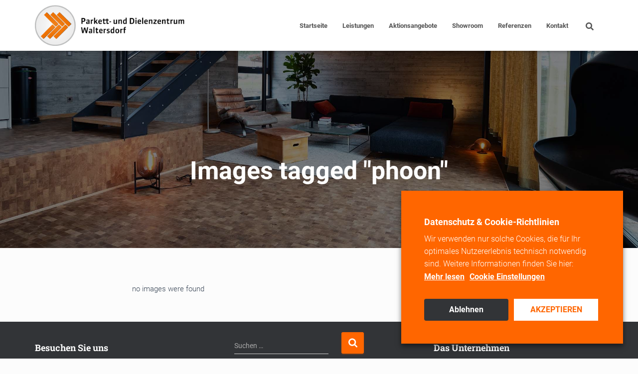

--- FILE ---
content_type: text/html; charset=UTF-8
request_url: https://www.parkettzentrum-waltersdorf.de/wp-admin/admin-ajax.php
body_size: -9
content:
110648.56df7a5bcb4dde8b83c3744452c9350c

--- FILE ---
content_type: text/css
request_url: https://www.parkettzentrum-waltersdorf.de/wp-content/uploads/fonts/5c0e0d476b4480b88abe46a24b82137f/font.css?v=1665575952
body_size: 470
content:
/*
 * Font file created by Local Google Fonts 0.18
 * Created: Wed, 12 Oct 2022 11:59:10 +0000
 * Handle: hestia_fonts
*/

@font-face {
	font-family: 'Roboto';
	font-style: normal;
	font-weight: 300;
	font-display: fallback;
	src: url('https://www.parkettzentrum-waltersdorf.de/wp-content/uploads/fonts/5c0e0d476b4480b88abe46a24b82137f/roboto-v30-latin-300.eot?v=1665575950');
	src: local(''),
		url('https://www.parkettzentrum-waltersdorf.de/wp-content/uploads/fonts/5c0e0d476b4480b88abe46a24b82137f/roboto-v30-latin-300.eot?v=1665575950#iefix') format('embedded-opentype'),
		url('https://www.parkettzentrum-waltersdorf.de/wp-content/uploads/fonts/5c0e0d476b4480b88abe46a24b82137f/roboto-v30-latin-300.woff2?v=1665575950') format('woff2'),
		url('https://www.parkettzentrum-waltersdorf.de/wp-content/uploads/fonts/5c0e0d476b4480b88abe46a24b82137f/roboto-v30-latin-300.woff?v=1665575950') format('woff'),
		url('https://www.parkettzentrum-waltersdorf.de/wp-content/uploads/fonts/5c0e0d476b4480b88abe46a24b82137f/roboto-v30-latin-300.ttf?v=1665575950') format('truetype'),
		url('https://www.parkettzentrum-waltersdorf.de/wp-content/uploads/fonts/5c0e0d476b4480b88abe46a24b82137f/roboto-v30-latin-300.svg?v=1665575950#Roboto') format('svg');
}

@font-face {
	font-family: 'Roboto';
	font-style: normal;
	font-weight: 400;
	font-display: fallback;
	src: url('https://www.parkettzentrum-waltersdorf.de/wp-content/uploads/fonts/5c0e0d476b4480b88abe46a24b82137f/roboto-v30-latin-regular.eot?v=1665575950');
	src: local(''),
		url('https://www.parkettzentrum-waltersdorf.de/wp-content/uploads/fonts/5c0e0d476b4480b88abe46a24b82137f/roboto-v30-latin-regular.eot?v=1665575950#iefix') format('embedded-opentype'),
		url('https://www.parkettzentrum-waltersdorf.de/wp-content/uploads/fonts/5c0e0d476b4480b88abe46a24b82137f/roboto-v30-latin-regular.woff2?v=1665575950') format('woff2'),
		url('https://www.parkettzentrum-waltersdorf.de/wp-content/uploads/fonts/5c0e0d476b4480b88abe46a24b82137f/roboto-v30-latin-regular.woff?v=1665575950') format('woff'),
		url('https://www.parkettzentrum-waltersdorf.de/wp-content/uploads/fonts/5c0e0d476b4480b88abe46a24b82137f/roboto-v30-latin-regular.ttf?v=1665575950') format('truetype'),
		url('https://www.parkettzentrum-waltersdorf.de/wp-content/uploads/fonts/5c0e0d476b4480b88abe46a24b82137f/roboto-v30-latin-regular.svg?v=1665575950#Roboto') format('svg');
}

@font-face {
	font-family: 'Roboto';
	font-style: normal;
	font-weight: 500;
	font-display: fallback;
	src: url('https://www.parkettzentrum-waltersdorf.de/wp-content/uploads/fonts/5c0e0d476b4480b88abe46a24b82137f/roboto-v30-latin-500.eot?v=1665575950');
	src: local(''),
		url('https://www.parkettzentrum-waltersdorf.de/wp-content/uploads/fonts/5c0e0d476b4480b88abe46a24b82137f/roboto-v30-latin-500.eot?v=1665575950#iefix') format('embedded-opentype'),
		url('https://www.parkettzentrum-waltersdorf.de/wp-content/uploads/fonts/5c0e0d476b4480b88abe46a24b82137f/roboto-v30-latin-500.woff2?v=1665575950') format('woff2'),
		url('https://www.parkettzentrum-waltersdorf.de/wp-content/uploads/fonts/5c0e0d476b4480b88abe46a24b82137f/roboto-v30-latin-500.woff?v=1665575950') format('woff'),
		url('https://www.parkettzentrum-waltersdorf.de/wp-content/uploads/fonts/5c0e0d476b4480b88abe46a24b82137f/roboto-v30-latin-500.ttf?v=1665575950') format('truetype'),
		url('https://www.parkettzentrum-waltersdorf.de/wp-content/uploads/fonts/5c0e0d476b4480b88abe46a24b82137f/roboto-v30-latin-500.svg?v=1665575950#Roboto') format('svg');
}

@font-face {
	font-family: 'Roboto';
	font-style: normal;
	font-weight: 700;
	font-display: fallback;
	src: url('https://www.parkettzentrum-waltersdorf.de/wp-content/uploads/fonts/5c0e0d476b4480b88abe46a24b82137f/roboto-v30-latin-700.eot?v=1665575950');
	src: local(''),
		url('https://www.parkettzentrum-waltersdorf.de/wp-content/uploads/fonts/5c0e0d476b4480b88abe46a24b82137f/roboto-v30-latin-700.eot?v=1665575950#iefix') format('embedded-opentype'),
		url('https://www.parkettzentrum-waltersdorf.de/wp-content/uploads/fonts/5c0e0d476b4480b88abe46a24b82137f/roboto-v30-latin-700.woff2?v=1665575950') format('woff2'),
		url('https://www.parkettzentrum-waltersdorf.de/wp-content/uploads/fonts/5c0e0d476b4480b88abe46a24b82137f/roboto-v30-latin-700.woff?v=1665575950') format('woff'),
		url('https://www.parkettzentrum-waltersdorf.de/wp-content/uploads/fonts/5c0e0d476b4480b88abe46a24b82137f/roboto-v30-latin-700.ttf?v=1665575950') format('truetype'),
		url('https://www.parkettzentrum-waltersdorf.de/wp-content/uploads/fonts/5c0e0d476b4480b88abe46a24b82137f/roboto-v30-latin-700.svg?v=1665575950#Roboto') format('svg');
}

@font-face {
	font-family: 'Roboto Slab';
	font-style: normal;
	font-weight: 400;
	font-display: fallback;
	src: url('https://www.parkettzentrum-waltersdorf.de/wp-content/uploads/fonts/5c0e0d476b4480b88abe46a24b82137f/roboto-slab-v24-latin-regular.eot?v=1665575950');
	src: local(''),
		url('https://www.parkettzentrum-waltersdorf.de/wp-content/uploads/fonts/5c0e0d476b4480b88abe46a24b82137f/roboto-slab-v24-latin-regular.eot?v=1665575950#iefix') format('embedded-opentype'),
		url('https://www.parkettzentrum-waltersdorf.de/wp-content/uploads/fonts/5c0e0d476b4480b88abe46a24b82137f/roboto-slab-v24-latin-regular.woff2?v=1665575950') format('woff2'),
		url('https://www.parkettzentrum-waltersdorf.de/wp-content/uploads/fonts/5c0e0d476b4480b88abe46a24b82137f/roboto-slab-v24-latin-regular.woff?v=1665575950') format('woff'),
		url('https://www.parkettzentrum-waltersdorf.de/wp-content/uploads/fonts/5c0e0d476b4480b88abe46a24b82137f/roboto-slab-v24-latin-regular.ttf?v=1665575950') format('truetype'),
		url('https://www.parkettzentrum-waltersdorf.de/wp-content/uploads/fonts/5c0e0d476b4480b88abe46a24b82137f/roboto-slab-v24-latin-regular.svg?v=1665575950#RobotoSlab') format('svg');
}

@font-face {
	font-family: 'Roboto Slab';
	font-style: normal;
	font-weight: 700;
	font-display: fallback;
	src: url('https://www.parkettzentrum-waltersdorf.de/wp-content/uploads/fonts/5c0e0d476b4480b88abe46a24b82137f/roboto-slab-v24-latin-700.eot?v=1665575950');
	src: local(''),
		url('https://www.parkettzentrum-waltersdorf.de/wp-content/uploads/fonts/5c0e0d476b4480b88abe46a24b82137f/roboto-slab-v24-latin-700.eot?v=1665575950#iefix') format('embedded-opentype'),
		url('https://www.parkettzentrum-waltersdorf.de/wp-content/uploads/fonts/5c0e0d476b4480b88abe46a24b82137f/roboto-slab-v24-latin-700.woff2?v=1665575950') format('woff2'),
		url('https://www.parkettzentrum-waltersdorf.de/wp-content/uploads/fonts/5c0e0d476b4480b88abe46a24b82137f/roboto-slab-v24-latin-700.woff?v=1665575950') format('woff'),
		url('https://www.parkettzentrum-waltersdorf.de/wp-content/uploads/fonts/5c0e0d476b4480b88abe46a24b82137f/roboto-slab-v24-latin-700.ttf?v=1665575950') format('truetype'),
		url('https://www.parkettzentrum-waltersdorf.de/wp-content/uploads/fonts/5c0e0d476b4480b88abe46a24b82137f/roboto-slab-v24-latin-700.svg?v=1665575950#RobotoSlab') format('svg');
}



--- FILE ---
content_type: image/svg+xml
request_url: https://www.parkettzentrum-waltersdorf.de/wp-content/uploads/2020/04/Logo-2018_Innung.svg
body_size: 22572
content:
<?xml version="1.0" encoding="utf-8"?>
<!-- Generator: Adobe Illustrator 24.1.2, SVG Export Plug-In . SVG Version: 6.00 Build 0)  -->
<svg version="1.1" id="Ebene_1" xmlns="http://www.w3.org/2000/svg" xmlns:xlink="http://www.w3.org/1999/xlink" x="0px" y="0px"
	 viewBox="0 0 689.268799 690.995605" style="enable-background:new 0 0 689.268799 690.995605;" xml:space="preserve">
<style type="text/css">
	.st0{fill-rule:evenodd;clip-rule:evenodd;fill:#FFFFFF;}
	.st1{fill-rule:evenodd;clip-rule:evenodd;fill:#EF7D00;}
	.st2{fill-rule:evenodd;clip-rule:evenodd;}
	.st3{fill-rule:evenodd;clip-rule:evenodd;fill:#A5703C;}
</style>
<polygon class="st0" points="0.939999,204.337402 201.644791,0 489.907318,0 689.268799,204.190491 688.550171,488.805115 
	489.990936,690.873108 200.9095,690.995605 0,487.986206 "/>
<polygon class="st1" points="42.3419,218.27533 221.343307,36.034302 478.101288,36.034302 655.735962,217.971497 
	655.094788,471.996521 478.248932,651.966797 220.518387,652.076538 41.503704,471.190613 "/>
<polygon class="st0" points="66.0047,227.998535 65.231094,461.480591 230.401382,628.377075 468.308441,628.276245 
	631.424377,462.278015 632.016785,227.595703 468.119904,59.729126 231.283005,59.729126 "/>
<path d="M580.675964,224.689636l16.073914,32.166992l-8.460571,4.2276l-5.397705-10.802612l-25.762146,12.873474
	l-5.278381-10.562988l25.762085-12.873169l-5.397705-10.801697L580.675964,224.689636z M535.04248,203.424316l6.989685,8.804993
	c-1.353271,1.235901-2.208008,2.439026-2.554565,3.592407c-0.566406,1.881897-0.210632,3.750183,1.08197,5.606018
	c0.962036,1.380493,2.026428,2.22406,3.196899,2.515503c1.174622,0.300171,2.18634,0.148499,3.042114-0.447021
	c0.810425-0.564697,1.297119-1.424072,1.446167-2.581177c0.149414-1.157104-0.40155-3.225952-1.630676-6.221252
	c-2.012878-4.915894-2.847717-8.826599-2.52478-11.743042c0.306091-2.926819,1.686584-5.244141,4.141907-6.954529
	c1.60791-1.11969,3.452881-1.711304,5.536987-1.772522c2.09082-0.068054,4.194092,0.551025,6.320068,1.859802
	c2.126831,1.307007,4.327942,3.594604,6.603027,6.860901c2.794067,4.011902,4.17627,7.585815,4.143372,10.733704
	c-0.024353,3.142517-1.528992,6.046936-4.508484,8.718506l-6.892395-8.743164c1.256775-1.233643,1.938599-2.46814,2.041992-3.690125
	c0.10553-1.235291-0.320801-2.532532-1.272705-3.899292c-0.783752-1.125122-1.621155-1.81311-2.492004-2.052002
	c-0.873291-0.238708-1.655396-0.117126-2.342468,0.361389c-0.497498,0.34668-0.78009,0.890076-0.861206,1.630798
	c-0.106323,0.736389,0.267273,2.082581,1.099915,4.041626c2.038574,4.874451,3.222656,8.553284,3.559387,11.032166
	c0.343018,2.484802,0.119385,4.626892-0.687927,6.426941c-0.801392,1.795471-2.061096,3.291077-3.777771,4.486389
	c-2.009399,1.39978-4.252808,2.137573-6.728638,2.212463c-2.474243,0.062134-4.846558-0.585388-7.117981-1.977478
	c-2.266296-1.382996-4.455811-3.591797-6.573608-6.632202c-3.715393-5.334229-5.26001-9.749512-4.636902-13.233276
	C530.266968,208.877441,532.066956,205.897888,535.04248,203.424316z M516.436157,174.183044
	c-2.812561,2.638977-4.344971,5.066589-4.592133,7.263794c-0.239502,2.203308,0.484467,4.210754,2.178131,6.016174
	c1.736511,1.850525,3.693542,2.72583,5.845642,2.611877c2.1651-0.113953,4.795288-1.630798,7.919373-4.561279
	c2.623535-2.462097,4.040222-4.79248,4.254517-6.983398c0.214905-2.205078-0.527527-4.207214-2.234009-6.02478
	c-1.633301-1.741028-3.565674-2.564514-5.780396-2.465027C521.806396,170.133728,519.273865,171.520691,516.436157,174.183044z
	 M508.375824,165.554016c4.551849-4.27179,9.285431-6.33197,14.200958-6.169006
	c4.921814,0.155334,9.503174,2.500183,13.755981,7.03302c4.356934,4.643494,6.468445,9.391479,6.339111,14.239014
	c-0.135498,4.852661-2.453613,9.384949-6.940613,13.595764c-3.260376,3.058899-6.440857,5.018188-9.554993,5.876038
	c-3.114197,0.858887-6.230591,0.791382-9.337097-0.189758c-3.113281-0.987244-6.116241-3.029053-9.022858-6.126953
	c-2.948914-3.143433-4.893494-6.216736-5.830933-9.220032c-0.924561-3.002991-0.912476-6.166199,0.055908-9.479858
	C503.003937,171.803589,505.114594,168.61322,508.375824,165.554016z M487.927338,138.096802l-11.798096,17.241699
	l2.395264,1.639587c2.043518,1.398132,3.654419,2.166504,4.828491,2.311157c1.170715,0.133179,2.385437-0.190552,3.648193-0.978027
	c1.266541-0.795105,2.755798-2.451416,4.485535-4.979919c2.289001-3.344604,3.308411-6.00177,3.058289-7.985962
	c-0.250305-1.983704-1.642395-3.843506-4.177917-5.578613L487.927338,138.096802z M483.069794,124.285339l14.500427,9.922058
	c2.851563,1.950806,4.899719,3.924622,6.128784,5.899231c1.223694,1.980469,1.919312,4.08606,2.082336,6.322876
	c0.150757,2.240295-0.170715,4.491821-0.974304,6.769531c-0.795105,2.282104-1.931519,4.493652-3.405029,6.646606
	c-2.307922,3.373474-4.480713,5.728577-6.52417,7.059998c-2.037231,1.336304-4.16864,2.1651-6.395813,2.486572
	c-2.226929,0.322327-4.262695,0.158386-6.115723-0.493591c-2.529968-0.89093-4.666687-1.931824-6.400879-3.118591
	l-14.500732-9.922424L483.069794,124.285339z M445.100922,121.76593l4.486084,2.197876
	c0.480713,0.235596,1.502411,0.538086,3.046906,0.907715c0.769897,0.208069,1.522308,0.130676,2.248505-0.237305
	c0.733887-0.364197,1.282715-0.918396,1.651489-1.669922c0.544189-1.112,0.611389-2.139771,0.19751-3.07666
	c-0.409607-0.944519-1.58429-1.887329-3.527405-2.839233l-4.670593-2.288391L445.100922,121.76593z M424.457916,136.939697
	l16.831482-34.355896l17.689636,8.667236c3.279358,1.606384,5.653381,3.116394,7.102173,4.53009
	c1.460999,1.410217,2.348022,3.14386,2.666321,5.184265c0.315491,2.048645-0.069519,4.170898-1.1427,6.361206
	c-0.9328,1.903992-2.14801,3.35144-3.641296,4.335632c-1.489441,0.994568-3.157593,1.566406-5.012024,1.72876
	c-1.170105,0.100952-2.640991-0.054382-4.392822-0.466248c1.055298,1.042603,1.772522,1.909668,2.139832,2.615295
	c0.247192,0.468262,0.516479,1.354553,0.80957,2.637878c0.285522,1.280396,0.432312,2.234802,0.434021,2.860718l0.29541,12.451172
	l-11.995697-5.877075l-0.537109-13.253601c-0.053589-1.712708-0.261688-2.905823-0.622192-3.587891
	c-0.509705-0.903931-1.251312-1.595032-2.219604-2.069214l-0.936005-0.45874l-6.817291,13.915039L424.457916,136.939697z
	 M395.820618,108.989502c-0.903198,3.74939-0.851807,6.619202,0.147583,8.591614
	c1.008026,1.973694,2.714508,3.2547,5.121399,3.834106c2.467621,0.594666,4.584503,0.252625,6.320099-1.023926
	c1.747314-1.282593,3.114716-3.995056,4.117401-8.15918c0.842712-3.497375,0.747711-6.222595-0.275574-8.172913
	c-1.030121-1.961182-2.749023-3.227173-5.173523-3.810303c-2.320404-0.559509-4.388306-0.187561-6.184601,1.111206
	C398.087402,102.657227,396.731323,105.205933,395.820618,108.989502z M384.346802,106.198486
	c1.460907-6.068848,4.288208-10.38916,8.486603-12.950867c4.200104-2.569885,9.316406-3.124023,15.359314-1.668213
	c6.190491,1.490784,10.561279,4.30188,13.112701,8.424622c2.550079,4.131165,3.098877,9.1922,1.6586,15.174683
	c-1.046814,4.34613-2.63031,7.729797-4.763306,10.155701c-2.132294,2.426697-4.774689,4.080688-7.909607,4.965393
	c-3.14389,0.882507-6.775299,0.823486-10.90509-0.170593c-4.190796-1.009399-7.502197-2.512573-9.934601-4.508484
	c-2.420502-2.00354-4.14621-4.653931-5.15509-7.956299C383.285522,114.371094,383.299927,110.545532,384.346802,106.198486z
	 M340.435303,82.608337l10.992218,0.951355l12.471588,22.282043l1.821503-21.044739l11.126312,0.963806l-3.299622,38.114014
	l-11.125885-0.962585l-12.401306-22.1604l-1.812195,20.929871l-11.072693-0.958374L340.435303,82.608337z M291.202301,114.065796
	l-1.800903-7.755005l17.799103-4.133972l3.681915,15.84729c-2.869019,3.116394-5.510803,5.403992-7.925415,6.851929
	c-2.424774,1.449402-5.433197,2.587463-9.024078,3.421692c-4.424896,1.027893-8.208008,1.110413-11.343414,0.248596
	c-3.133087-0.854004-5.815002-2.598816-8.04361-5.226196c-2.226288-2.618896-3.785095-5.867737-4.68219-9.727905
	c-0.945099-4.068604-0.924408-7.793884,0.0513-11.193481c0.976501-3.390503,2.9021-6.241333,5.774414-8.554138
	c2.243896-1.792297,5.505676-3.181274,9.773895-4.172302c4.111298-0.955261,7.277405-1.297363,9.489197-1.024963
	c2.221008,0.270081,4.179993,1.031799,5.889008,2.289185c1.708984,1.257507,3.185303,3.008423,4.420593,5.253784
	l-10.622803,4.570496c-0.787994-1.307861-1.81131-2.212402-3.078705-2.704468
	c-1.268188-0.50061-2.742188-0.551941-4.442688-0.157043c-2.515503,0.584839-4.324005,1.928711-5.417603,4.029419
	c-1.093597,2.10083-1.195709,5.049683-0.314697,8.840088c0.935181,4.025513,2.358704,6.730347,4.278107,8.10321
	c1.909393,1.376221,4.228394,1.751831,6.934692,1.123596c1.283478-0.298462,2.464081-0.765259,3.548706-1.409607
	c1.075073-0.643799,2.264587-1.586609,3.568787-2.82251l-0.810699-3.486877L291.202301,114.065796z M217.917892,117.245728
	l9.797699-5.075439l22.454895,12.156921l-9.716278-18.755676l9.915283-5.137512l17.597824,33.970093l-9.915314,5.137024
	l-22.331406-12.091248l9.663605,18.653748l-9.8685,5.112183L217.917892,117.245728z M196.385696,132.232239l9.414093-7.128296
	l13.757416,18.168091c1.360077,1.796082,2.365479,3.715698,3.014587,5.73761c0.654297,2.028748,0.832611,4.09436,0.541718,6.201965
	c-0.291412,2.109192-0.913605,3.898438-1.855804,5.382385c-1.321808,2.061096-3.264099,4.069397-5.827209,6.009399
	c-1.483887,1.123413-3.182709,2.242249-5.092407,3.365051c-1.910278,1.121948-3.690979,1.822388-5.337891,2.097961
	c-1.645599,0.274597-3.385712,0.218811-5.218903-0.180908c-1.839706-0.393982-3.394806-1.060669-4.6698-1.993591
	c-2.050293-1.497498-3.643097-2.994507-4.777206-4.49231l-13.756592-18.168701l9.4142-7.128296l14.084808,18.601196
	c1.258301,1.661438,2.703094,2.611328,4.322479,2.847717c1.633301,0.238098,3.266418-0.260986,4.898804-1.497803
	c1.611816-1.219666,2.533417-2.643311,2.757599-4.265869c0.221924-1.609497-0.305298-3.264648-1.585083-4.953796
	L196.385696,132.232239z M141.455093,188.514404l6.857803-8.642578l25.465302,1.890198l-16.547806-13.129822l6.941498-8.747375
	l29.96991,23.778381l-6.941498,8.748291l-25.324509-1.881104l16.457397,13.056946l-6.908295,8.70636L141.455093,188.514404z
	 M115.575897,232.015137l5.393204-9.62561l25.441498-2.188599L127.9823,209.874329l5.459793-9.742432l33.374802,18.702148
	l-5.459793,9.742371l-25.300598,2.175903l18.327087,10.269714l-5.433197,9.695007L115.575897,232.015137z M105.716095,256.246521
	l4.195602-11.095581l35.784805,13.530884l-4.194702,11.094788L105.716095,256.246521z"/>
<g>
	<path d="M279.330597,171.435608h13.693848l4.930176,18.083008l7.21582-18.083008h13.64502l7.233398,18.058594l4.936035-18.058594
		h13.622559l-10.285156,32.300781h-14.137695l-8.183594-20.336426l-8.151855,20.336426h-14.138184L279.330597,171.435608z"/>
	<path d="M349.891144,171.435608h14.44873v32.300781h-14.44873V171.435608z"/>
	<path d="M374.875031,203.736389v-32.300781h24.029297c4.456055,0,7.861328,0.264648,10.216797,0.793457
		s4.253906,1.509277,5.697266,2.941406c1.442383,1.432129,2.164063,3.17627,2.164063,5.23291
		c0,1.791992-0.551758,3.337891-1.65625,4.637695c-1.103516,1.300293-2.62207,2.354492-4.553711,3.162109
		c-1.231445,0.51416-2.918945,0.939941-5.063477,1.277832c1.716797,0.396973,2.96875,0.793945,3.75293,1.190918
		c0.530273,0.264648,1.298828,0.830566,2.306641,1.698242c1.006836,0.867188,1.679688,1.536133,2.019531,2.006348l6.981445,9.359863
		h-16.291016l-7.706055-9.871094c-0.976563-1.277832-1.84668-2.107422-2.610352-2.489746
		c-1.040039-0.499023-2.216797-0.749023-3.532227-0.749023h-1.273438v13.109863H374.875031z M389.356476,184.523499h6.079102
		c0.657227,0,1.930664-0.146484,3.819336-0.440918c0.954102-0.131836,1.734375-0.469727,2.338867-1.013184
		s0.907227-1.167969,0.907227-1.873047c0-1.04248-0.477539-1.843262-1.432617-2.401367
		c-0.954102-0.558105-2.748047-0.837402-5.37793-0.837402h-6.333984V184.523499z"/>
</g>
<path class="st2" d="M135.228195,339.136414l431.039551,1.906616C565.86438,469.9953,463.980499,565.395813,335.159698,557.668579
	C213.235703,550.355225,137.497894,460.429504,135.228195,339.136414"/>
<polygon class="st3" points="200.175003,402.967834 143.458603,344.918518 161.147293,344.9375 209.212387,393.903198 "/>
<polygon class="st3" points="200.032394,375.669922 169.069595,344.709595 185.94989,344.709595 208.584305,366.931213 "/>
<polygon class="st0" points="389.888214,344.826416 358.657806,344.826416 375.956512,361.080017 "/>
<path class="st0" d="M516.899292,425.27594c-34.160553-12.611938-66.771973-26.850342-94.735779-45.968323
	c-14.508911,21.175598-31.697906,39.969116-51.779602,56.191223l69.6586,70.813385
	C470.800629,491.090393,496.667084,464.645996,516.899292,425.27594"/>
<g>
	<path d="M217.651382,251.827209l11.082031-0.594727c0.239746,1.541992,0.728516,2.717285,1.46582,3.524902
		c1.199707,1.307617,2.914063,1.960938,5.142578,1.960938c1.662598,0,2.943848-0.333984,3.84375-1.002441
		c0.899902-0.667969,1.350098-1.442871,1.350098-2.324219c0-0.837402-0.428711-1.586426-1.285645-2.247559
		c-0.857422-0.661133-2.845703-1.285156-5.965332-1.873047c-5.108398-0.983887-8.750977-2.291016-10.927734-3.921875
		c-2.194824-1.630371-3.291504-3.708496-3.291504-6.235352c0-1.659668,0.561523-3.227539,1.684082-4.704102
		c1.122559-1.476074,2.811523-2.63623,5.06543-3.480957s5.34375-1.26709,9.269531-1.26709
		c4.816895,0,8.489258,0.767578,11.018066,2.302734c2.52832,1.534668,4.032227,3.976563,4.512695,7.325684l-10.979492,0.550781
		c-0.291504-1.454102-0.904297-2.511719-1.838379-3.172363c-0.93457-0.661133-2.224121-0.991699-3.870117-0.991699
		c-1.354004,0-2.374023,0.246094-3.05957,0.738281c-0.686035,0.492188-1.02832,1.090332-1.02832,1.79541
		c0,0.514648,0.282715,0.977051,0.848145,1.388184c0.54834,0.42627,1.851563,0.822754,3.908691,1.189941
		c5.09082,0.939941,8.737793,1.891113,10.94043,2.853027c2.202637,0.962402,3.805664,2.155762,4.808594,3.580566
		c1.002441,1.424805,1.503906,3.018555,1.503906,4.78125c0,2.071289-0.668457,3.980469-2.005371,5.728516
		c-1.337402,1.748047-3.205566,3.07373-5.605469,3.977051s-5.425293,1.35498-9.07666,1.35498
		c-6.411133,0-10.850586-1.057617-13.319336-3.172852C219.374039,257.77594,217.976578,255.087952,217.651382,251.827209z"/>
	<path d="M258.174835,230.212463h11.67334v32.300781h-11.67334V230.212463z"/>
	<path d="M278.281769,230.212463h10.876465l14.193359,17.870605v-17.870605h10.979492v32.300781h-10.979492l-14.116211-17.735352
		v17.735352h-10.953613V230.212463z"/>
	<path d="M322.225128,230.212463h17.304688c3.411133,0,6.166504,0.396484,8.266602,1.189941
		c2.099609,0.792969,3.835449,1.931641,5.207031,3.415039c1.371094,1.483887,2.365234,3.209473,2.982422,5.177734
		c0.617188,1.96875,0.925781,4.054199,0.925781,6.257324c0,3.452148-0.458984,6.129395-1.375488,8.03125
		c-0.91748,1.902344-2.19043,3.496094-3.818359,4.78125c-1.628906,1.285645-3.377441,2.141113-5.245605,2.566895
		c-2.554199,0.587891-4.868652,0.881348-6.942383,0.881348h-17.304688V230.212463z M333.873077,237.527405v17.648926h2.854004
		c2.434082,0,4.165527-0.231445,5.193848-0.694336c1.028809-0.462402,1.833984-1.27002,2.416992-2.42334
		c0.58252-1.15332,0.874512-3.021973,0.874512-5.607422c0-3.422363-0.651855-5.765137-1.954102-7.028809
		c-1.303223-1.263184-3.462891-1.89502-6.47998-1.89502H333.873077z"/>
</g>
<g>
	<path d="M137.760269,288.272034h35.882813v8.606934h-21.305176v6.994141h18.197266v8.087402h-18.197266v16.366211h-14.577637
		V288.272034z"/>
</g>
<g>
	<path d="M204.156754,321.714905h-16.477051l-2.289551,6.611816h-14.818359l17.652832-40.054688h15.831055l17.648926,40.054688
		h-15.198242L204.156754,321.714905z M201.146011,313.053772l-5.184082-14.398926l-5.129883,14.398926H201.146011z"/>
</g>
<g>
	<path d="M256.405792,311.933167l12.719238,3.278809c-0.854492,3.041992-2.200195,5.583008-4.036621,7.623047
		c-1.837402,2.040039-4.117188,3.579102-6.840332,4.617188c-2.72316,1.038574-6.18898,1.557617-10.3965,1.557617
		c-5.10498,0-9.274902-0.632813-12.510742-1.897461c-3.23584-1.265137-6.028809-3.490234-8.37793-6.675781
		c-2.349609-3.185547-3.523926-7.263184-3.523926-12.23291c0-6.625488,2.066406-11.717773,6.199219-15.276367
		s9.97998-5.337891,17.541016-5.337891c5.916016,0,10.56691,1.02002,13.952164,3.060059s5.900391,5.17334,7.54541,9.398926
		l-12.815445,2.431641c-0.44873-1.220215-0.918457-2.112793-1.409668-2.677734
		c-0.812012-0.946777-1.805176-1.675781-2.979492-2.186035c-1.174805-0.509277-2.48877-0.764648-3.940918-0.764648
		c-3.289063,0-5.80957,1.12793-7.561035,3.383789c-1.324219,1.674316-1.986328,4.303223-1.986328,7.886719
		c0,4.439453,0.790039,7.482422,2.371094,9.128418c1.580078,1.646484,3.80127,2.469727,6.663574,2.469727
		c2.776367,0,4.875-0.664551,6.295898-1.994629C254.73439,316.396057,255.765152,314.465393,256.405792,311.933167z"/>
	<path d="M276.237335,288.272034h14.513184v14.016602h15.858887v-14.016602h14.577637v40.054688h-14.577637v-16.202148h-15.858887
		v16.202148h-14.513184V288.272034z"/>
	<path d="M330.830597,288.272034h14.513184v30.191406h22.650391v9.863281h-37.163574V288.272034z"/>
	<path d="M374.562531,288.272034h38.894531v8.552246h-24.348633v6.365723h22.586914v8.169434h-22.586914v7.896484h25.053711
		v9.070801h-39.599609V288.272034z"/>
	<path d="M452.542999,288.272034h14.481445v23.864258c0,2.366211-0.432617,4.600586-1.297852,6.702637
		c-0.865234,2.102539-2.22168,3.941406-4.068359,5.515625c-1.848633,1.574707-3.786133,2.680176-5.81543,3.317383
		c-2.819336,0.891602-6.205078,1.337891-10.15625,1.337891c-2.285156,0-4.779297-0.136719-7.480469-0.409668
		c-2.702148-0.273438-4.960938-0.814453-6.776367-1.624512s-3.475586-1.961426-4.981445-3.453613
		c-1.505859-1.492676-2.537109-3.030762-3.091797-4.614746c-0.897461-2.54834-1.345703-4.805176-1.345703-6.770996v-23.864258
		h14.481445v24.432129c0,2.184082,0.709961,3.890625,2.129883,5.118652c1.420898,1.229004,3.390625,1.842773,5.911133,1.842773
		c2.499023,0,4.458008-0.60498,5.878906-1.81543c1.420898-1.209961,2.130859-2.925293,2.130859-5.145996V288.272034z"/>
	<path d="M473.335968,288.272034h44.11618v9.891113h-14.801727v30.163574h-14.512695v-30.163574h-14.801758V288.272034z"/>
	<path d="M523.988281,288.272034h38.894531v8.552246H538.53418v6.365723h22.586914v8.169434H538.53418v7.896484h25.053711v9.070801
		h-39.599609V288.272034z"/>
</g>
<g>
	<path d="M386.253937,228.720276h17.692383c3.487305,0,6.303711,0.396484,8.451172,1.189941
		c2.146484,0.792969,3.920898,1.931641,5.323242,3.415039c1.402344,1.483887,2.418945,3.209473,3.049805,5.177734
		c0.630859,1.96875,0.946289,4.054199,0.946289,6.257324c0,3.452148-0.469727,6.129395-1.40625,8.03125
		c-0.938477,1.902344-2.239258,3.496094-3.904297,4.78125c-1.665039,1.285645-3.453125,2.141113-5.362305,2.566895
		c-2.612305,0.587891-4.977539,0.881348-7.097656,0.881348h-17.692383V228.720276z M398.163116,236.035217v17.648926h2.916992
		c2.489258,0,4.258789-0.231445,5.310547-0.694336c1.051758-0.462402,1.875-1.27002,2.470703-2.42334
		s0.894531-3.021973,0.894531-5.607422c0-3.422363-0.666992-5.765137-1.998047-7.028809
		c-1.332031-1.263184-3.540039-1.89502-6.625-1.89502H398.163116z"/>
	<path d="M428.44632,228.720276h11.93457v32.300781h-11.93457V228.720276z"/>
	<path d="M448.898468,228.720276h31.913086v6.896484h-19.978516v5.133789h18.533203v6.587891h-18.533203v6.367676h20.556641
		v7.314941h-32.491211V228.720276z"/>
</g>
<path class="st0" d="M445.384613,367.814514c-4.10199-1.005981-21.439514-6.888489-23.451813,6.037231
	c23.219727,16.640564,48.7612,29.566284,76.624725,40.1698c-5.4953-12.383728,1.547974-23.374207,8.591187-28.792358
	L445.384613,367.814514z"/>
<path class="st0" d="M513.507385,391.507935c10.077698,0.433655,12.770386,4.284912,14.461182,8.143677
	c5.493591,12.536987-23.883575,28.94989-23.516937-1.177795C509.424103,422.813416,537.380798,400.341797,513.507385,391.507935"/>
<path class="st0" d="M513.201782,388.729431c22.078491-0.564087,21.0354,9.081116,20.457092,16.938965
	c-0.687073,9.340698-19.079712,27.265625-31.217987,2.79834C523.435181,433.120239,546.483093,392.915588,513.201782,388.729431"/>
<polygon class="st3" points="141.802002,374.304443 140.944,351.551941 211.452103,422.493103 200.654587,433.322632 "/>
<path class="st3" d="M152.761597,416.146118c-4.785202-10.078918-7.157806-19.947388-8.962906-31.764526l66.273804,67.001404
	l-11.101105,10.874512L152.761597,416.146118z"/>
<path class="st3" d="M201.139084,491.651428c-17.33728-20.123718-30.231781-33.063293-40.60318-58.759705l49.559784,49.776123
	L201.139084,491.651428z"/>
<polygon class="st3" points="204.123398,345.047546 195.038895,345.047546 199.539505,349.561707 "/>
<polygon class="st3" points="204.328293,379.978516 239.386093,344.815308 258.108917,344.815308 213.711594,389.390442 "/>
<polygon class="st0" points="435.770111,345.012146 404.539917,345.012146 421.838409,361.265625 "/>
<polygon class="st0" points="477.75119,345.012146 446.520813,345.012146 463.819489,361.265625 "/>
<polygon class="st0" points="521.218506,344.826416 489.988129,344.826416 507.28653,361.080017 "/>
<polygon class="st0" points="560.970703,345.569397 534.01239,345.569397 551.311096,361.822937 561.015808,350.500793 "/>
<polygon class="st0" points="392.396027,387.921814 375.2612,371.624817 358.286224,387.550537 375.5849,403.804016 "/>
<polygon class="st0" points="382.597198,421.172241 374.843323,414.581116 357.357513,430.831543 374.656219,447.085388 
	375.701904,446.19873 365.505402,435.591187 "/>
<polygon class="st0" points="416.822998,381.141907 412.920319,376.148743 401.939117,386.993225 407.535004,392.472839 "/>
<polygon class="st3" points="266.913605,344.887329 204.684097,407.223511 215.865402,418.066345 288.693604,344.980347 "/>
<polygon class="st3" points="276.733398,365.947937 205.110703,437.631836 214.340286,446.889221 286.521698,374.909119 "/>
<polygon class="st3" points="274.800201,395.168335 203.168106,466.87384 214.505295,478.244934 286.836121,406.187134 "/>
<polygon class="st3" points="277.796997,424.106018 205.29921,495.9646 216.45549,505.571228 288.2211,433.649231 "/>
<path class="st3" d="M274.910217,455.778687l-53.430832,53.615021c4.667816,3.262421,7.914917,5.270233,13.140015,8.284821
	l51.659409-51.492126L274.910217,455.778687z"/>
<polygon class="st3" points="203.888107,353.92334 212.775894,345.009216 230.518784,344.93103 212.720596,362.782715 "/>
<path class="st3" d="M275.439697,485.458313l-35.222214,35.370667c4.729309,3.771545,8.289398,5.760376,13.266724,8.416931
	l33.166214-33.52417L275.439697,485.458313z"/>
<polygon class="st3" points="348.605011,345.093994 326.897614,344.728333 348.565613,366.461792 "/>
<polygon class="st3" points="318.196899,344.780212 348.595703,375.076599 348.599915,398.55481 296.573914,346.166626 
	297.878998,344.910034 "/>
<polygon class="st3" points="292.020905,350.642822 348.872314,407.493896 348.653503,425.4505 283.0961,359.706909 "/>
<polygon class="st3" points="292.155609,377.744812 348.507507,433.864929 348.6651,455.363403 281.765503,388.166138 "/>
<polygon class="st3" points="293.344727,408.511536 348.693207,463.771545 348.681,488.770508 281.049225,420.843933 "/>
<polygon class="st3" points="291.514709,439.124329 348.561127,496.252625 348.531006,517.173096 280.964417,449.705994 "/>
<polygon class="st3" points="291.719116,469.130127 348.507507,526.092896 348.507507,551.448853 278.973114,481.914429 "/>
<path class="st3" d="M289.592499,501.396912l50.277313,50.23761c-10.255188-0.694824-14.825195,0.334839-26.505402-3.770142
	l-35.039307-35.16626L289.592499,501.396912z"/>
<path class="st3" d="M302.349518,545.555054c-14.733612-3.57843-29.603912-7.916382-42.599915-14.225464l14.383911-14.359375
	L302.349518,545.555054z"/>
<polygon class="st0" points="391.571106,520.035278 374.43631,503.738312 357.461304,519.663696 374.76001,535.91748 "/>
<polygon class="st0" points="391.199524,475.082031 374.064697,458.785095 357.089722,474.710388 374.388397,490.964294 "/>
<polygon class="st0" points="435.781097,521.52124 418.646301,505.224304 401.671326,521.149902 418.970001,537.403442 "/>
<polygon class="st0" points="378.417023,550.802856 370.104401,550.988525 374.469727,545.46228 "/>
<polygon class="st0" points="464.56192,507.289612 444.592926,519.921021 451.837402,528.373108 472.642303,514.905762 "/>
<polygon class="st0" points="503.849518,488.806824 492.332611,479.704834 507.007294,460.571838 518.152771,471.160034 "/>
<polygon class="st0" points="515.319885,382.879211 500.366486,379.071228 506.775116,372.383728 "/>
<polygon class="st0" points="552.09967,371.826721 535.288757,388.358887 552.84259,404.426819 558.78717,378.420898 "/>
<polygon class="st0" points="549.777771,414.457825 532.223694,429.411438 539.561157,438.88501 "/>
<path class="st2" d="M618.793457,385.148132l-44.845459-11.340637l1.355164-5.358887l25.543945,6.459595L590.844971,358.9021
	l1.750427-6.921875l9.02887,15.111816l23.785828-8.109741l-1.668213,6.597107l-19.262207,6.294922l2.776794,4.654785
	l12.892029,3.259827L618.793457,385.148132z M615.366699,398.697693l-32.506592-8.220154l1.355286-5.358948l32.50647,8.220215
	L615.366699,398.697693z M576.784302,388.941101l-6.263123-1.583679l1.355225-5.358887l6.263184,1.583679L576.784302,388.941101z
	 M604.598694,431.90271l-31.636292-11.108887l1.644409-4.682312l4.490295,1.576904
	c-2.653503-3.46167-3.225525-7.324097-1.730225-11.581482c0.651917-1.856995,1.593628-3.434509,2.81897-4.746338
	c1.22522-1.31189,2.538757-2.159973,3.916626-2.541565c1.378296-0.381531,2.889709-0.461243,4.520996-0.232422
	c1.061279,0.162109,2.833496,0.673523,5.312195,1.543701l19.424622,6.820984l-1.831421,5.215515l-19.221497-6.749573
	c-2.184082-0.767029-3.889404-1.143799-5.108276-1.117126c-1.219421,0.026917-2.335693,0.445007-3.346924,1.243835
	c-1.000916,0.802185-1.752319,1.903442-2.23822,3.286194c-0.776672,2.212463-0.725098,4.372498,0.162415,6.492493
	c0.877441,2.116882,3.349487,3.883789,7.393127,5.303589l17.260681,6.061096L604.598694,431.90271z M590.703003,463.924927
	l-42.003845-19.375122l2.31543-5.019592l15.115723,6.972717c-1.731445-3.623596-1.774719-7.205994-0.134644-10.761536
	c1.004028-2.176697,2.316711-3.865906,3.952026-5.07135c1.630798-1.196655,3.383179-1.78302,5.268005-1.75531
	c1.884399,0.027771,4.32019,0.736511,7.292908,2.1073l19.271362,8.889465l-2.315369,5.019287l-19.251831-8.880371
	c-2.571289-1.185974-4.698364-1.51001-6.367371-0.977112c-1.67334,0.542542-2.961731,1.793213-3.87384,3.77063
	c-0.679199,1.473206-0.92865,3.041565-0.737549,4.709167c0.191284,1.667908,0.841553,3.086121,1.94165,4.273804
	c1.095032,1.173889,2.83551,2.311096,5.22113,3.411499l16.621765,7.666931L590.703003,463.924927z M575.502197,466.700623
	l3.401855-4.267334c2.995117,2.448303,4.805359,5.257751,5.437744,8.456909c0.632996,3.198914,0.041382,6.335449-1.754089,9.39679
	c-2.251343,3.83783-5.353821,6.169128-9.302246,6.984314c-3.953674,0.824341-8.333801-0.178894-13.14447-3.000488
	c-3.120728-1.830566-5.54541-3.9328-7.297791-6.307617c-1.743591-2.369751-2.603943-4.925781-2.556824-7.665771
	c0.031982-2.736023,0.755432-5.309814,2.174683-7.729736c1.785339-3.043274,4.041626-5.081665,6.76355-6.082581
	c2.726563-1.01001,5.7146-0.932068,8.948669,0.236694l-1.976868,5.030029c-2.200623-0.696106-4.114258-0.774719-5.760925-0.223328
	c-1.631897,0.547607-2.918823,1.613525-3.851074,3.20282c-1.408813,2.4021-1.670837,4.870178-0.790649,7.413208
	c0.894592,2.539612,3.241699,4.923462,7.067932,7.167969c3.882568,2.277039,7.120117,3.205444,9.723083,2.7901
	c2.608215-0.424255,4.597473-1.794006,5.958679-4.114807c1.101624-1.878479,1.432922-3.783569,0.984253-5.72168
	C579.093994,470.324402,577.748962,468.467407,575.502197,466.700623z M541.462097,504.623901l10.720886-14.649475
	c-2.418823-1.47168-4.536011-2.152039-6.348206-2.064209c-2.796326,0.119873-5.030579,1.312805-6.681519,3.568909
	c-1.496094,2.044312-2.047485,4.274292-1.659973,6.698792C537.887085,500.593323,539.209961,502.742004,541.462097,504.623901z
	 M559.497253,495.405029l4.001343-4.155029c2.228577,2.734009,3.391968,5.647827,3.47821,8.720825
	c0.08606,3.072784-0.979126,6.132996-3.211426,9.1828c-2.806885,3.835632-6.249329,5.986755-10.326904,6.45343
	c-4.068909,0.473022-8.305786-0.902344-12.694092-4.113647c-4.535706-3.319397-7.234924-7.033386-8.074219-11.13739
	c-0.8479-4.110229,0.058594-7.974426,2.710999-11.598816c2.565918-3.505859,5.887329-5.473389,9.97229-5.895813
	c4.085022-0.422302,8.359436,0.993347,12.816956,4.255737c0.269287,0.19696,0.671448,0.504578,1.197876,0.915588
	l-14.337891,19.591614c3.086914,1.999573,5.956665,2.854492,8.605408,2.5354c2.64209-0.310425,4.774658-1.565125,6.375854-3.753113
	c1.19342-1.630493,1.77063-3.348907,1.724915-5.146301C561.697205,499.454041,560.948853,497.505188,559.497253,495.405029z
	 M547.688965,520.391907l4.227295,2.805969c-0.791687,1.373169-1.5979,2.521484-2.412292,3.422363
	c-1.341064,1.482971-2.619507,2.415588-3.850891,2.798279c-1.224487,0.375-2.375366,0.378967-3.467896-0.002014
	c-1.092407-0.380859-2.901184-1.719971-5.432922-4.009277l-14.328186-12.955505l-2.738281,3.028625l-3.258423-2.946289
	l2.738037-3.028656l-6.149841-5.560699l1.175232-6.388977l8.681702,7.849701l3.707397-4.100006l3.258667,2.946289
	l-3.707092,4.100006l14.567505,13.171967c1.206177,1.090576,2.043823,1.721069,2.520935,1.884033
	c0.469666,0.170898,0.952087,0.183411,1.454346,0.045044c0.494751-0.145752,1.019897-0.517639,1.567627-1.123352
	C546.648865,521.878906,547.133911,521.230408,547.688965,520.391907z M518.203796,556.82843l-22.390289-24.958801
	l3.694214-3.313721l3.177612,3.54248c-0.660522-4.310913,0.696167-7.972412,4.054871-10.985352
	c1.465027-1.314453,3.049805-2.244263,4.754883-2.804932c1.705292-0.560669,3.264923-0.672119,4.656525-0.34375
	c1.391479,0.328491,2.754883,0.98584,4.074951,1.971436c0.852722,0.652527,2.160034,1.953369,3.914429,3.909058l13.747498,15.324585
	l-4.114502,3.690979l-13.603821-15.164185c-1.545654-1.723206-2.859314-2.874084-3.940979-3.436707
	c-1.082031-0.563293-2.261719-0.733887-3.532227-0.519897c-1.263336,0.221924-2.45224,0.825378-3.543243,1.804199
	c-1.745605,1.565918-2.739197,3.484375-2.980896,5.77002c-0.249207,2.277588,1.06781,5.015869,3.929565,8.205933l12.215912,13.61731
	L518.203796,556.82843z M481.800507,559.012817l14.705017-10.644714c-1.849304-2.143799-3.655029-3.442078-5.406494-3.915466
	c-2.697815-0.745483-5.190613-0.296997-7.4552,1.342163c-2.052002,1.485413-3.262146,3.438232-3.638489,5.864136
	C479.637421,554.078491,480.235687,556.529907,481.800507,559.012817z M501.796112,555.784119l5.084717-2.723816
	c1.280701,3.286499,1.491577,6.416809,0.629272,9.367676c-0.862793,2.950562-2.817017,5.535278-5.878662,7.751343
	c-3.849854,2.786682-7.787109,3.775757-11.810608,2.966492c-4.017212-0.800781-7.626343-3.412109-10.814697-7.816895
	c-3.295898-4.552673-4.723145-8.916565-4.259949-13.079895c0.456604-4.171692,2.506897-7.57019,6.144897-10.203613
	c3.519531-2.547729,7.284546-3.398987,11.301758-2.545532c4.017273,0.854126,7.649292,3.515381,10.888489,7.989868
	c0.195557,0.270081,0.483887,0.686462,0.858276,1.239563l-19.665894,14.235535
	c2.322388,2.851685,4.790771,4.547363,7.40918,5.057861c2.609924,0.516968,5.024719-0.021484,7.221313-1.61145
	c1.636414-1.184937,2.713806-2.642456,3.223206-4.367065C502.644989,560.313354,502.531708,558.22876,501.796112,555.784119z
	 M454.3974,578.412354c2.139008,3.713562,4.497101,6.045654,7.088898,7.000977
	c2.583191,0.960083,4.914734,0.834473,6.992188-0.362305c2.095398-1.207031,3.368408-3.10791,3.827942-5.708374
	c0.450073-2.595703-0.357544-5.696838-2.431641-9.298523c-2.278687-3.955994-4.699463-6.438599-7.265991-7.433044
	c-2.556885-0.999756-4.930603-0.862854-7.117188,0.396362c-2.131683,1.227905-3.399384,3.138794-3.806091,5.746338
	C451.287811,571.356323,452.188599,574.577515,454.3974,578.412354z M477.875336,584.186707l-2.122498-3.685608
	c-0.137512,3.893677-1.940613,6.846008-5.415405,8.847534c-2.249817,1.295654-4.683594,1.852661-7.297729,1.656006
	c-2.617615-0.182312-5.104675-1.122803-7.459412-2.79895c-2.350769-1.689941-4.378082-4.01416-6.087067-6.981201
	c-1.666016-2.892456-2.70462-5.786072-3.129517-8.684814c-0.411011-2.894348-0.047302-5.514465,1.110291-7.846558
	c1.143311-2.335999,2.888-4.173401,5.201111-5.505737c1.705597-0.982422,3.435516-1.481934,5.184479-1.507446
	c1.749023-0.025818,3.387695,0.322571,4.904846,1.026672l-8.303223-14.415283l4.789673-2.758911l23.087646,40.083618
	L477.875336,584.186707z M424.535797,588.757324c1.342804,4.069702,3.213104,6.831482,5.607208,8.275513
	c2.408112,1.450378,4.919312,1.74408,7.554108,0.875c2.604706-0.859497,4.438202-2.586609,5.506592-5.195313
	c1.058716-2.605591,0.901093-5.98938-0.47168-10.151245c-1.295502-3.926147-3.151917-6.613464-5.556519-8.053772
	c-2.407806-1.4505-4.908997-1.747803-7.493683-0.895203c-2.635101,0.869141-4.481598,2.589844-5.557007,5.178101
	C423.059509,581.37561,423.196716,584.69812,424.535797,588.757324z M419.163605,590.518555
	c-1.939789-5.880005-1.785797-10.76062,0.4711-14.645874c1.87851-3.227783,4.741516-5.475952,8.569397-6.73877
	c4.244904-1.400635,8.197021-1.117065,11.845703,0.85376c3.635498,1.963867,6.293213,5.475159,7.956299,10.516235
	c1.349304,4.090454,1.812195,7.497681,1.391815,10.233154c-0.420593,2.734863-1.559906,5.129272-3.417999,7.182068
	c-1.848511,2.049744-4.131195,3.517273-6.8255,4.406189c-4.334808,1.430054-8.303314,1.163391-11.918915-0.807312
	C423.61972,599.547424,420.931305,595.876526,419.163605,590.518555z M393.617523,596.155396
	c0.871277,3.909607,2.022797,6.620605,3.443787,8.134888c2.330902,2.470093,4.938507,3.38916,7.830109,2.744507
	c2.360687-0.526062,4.159882-2.030151,5.397797-4.512451c1.248291-2.484497,1.408508-5.807922,0.480682-9.969421
	c-0.950989-4.267029-2.468689-7.227234-4.566284-8.888916c-2.097412-1.661377-4.316895-2.236755-6.646698-1.717468
	c-2.360718,0.526123-4.15979,2.030396-5.397705,4.512695C392.911102,588.943848,392.729706,592.172485,393.617523,596.155396z
	 M397.380219,612.746948l-5.027496,1.120483l-10.063904-45.149109l5.395782-1.202393l3.591217,16.111145
	c1.627106-3.429565,4.203491-5.537354,7.739105-6.325439c1.951691-0.434814,3.900482-0.450439,5.828094-0.03064
	c1.927795,0.4198,3.613586,1.24646,5.073395,2.454529c1.451904,1.220886,2.734589,2.788513,3.82959,4.717468
	c1.102997,1.916504,1.914001,4.063416,2.438904,6.417603c1.246216,5.591125,0.86261,10.22168-1.145691,13.868225
	c-2.015717,3.65979-4.90509,5.903503-8.675995,6.743896c-3.75,0.835693-7.051208-0.116211-9.901215-2.845398L397.380219,612.746948z
	 M354.704315,616.478149l-0.809601-31.50592c-0.098602-3.842957,0.286102-6.814819,1.143494-8.904846
	c0.867401-2.100952,2.343414-3.765503,4.458618-4.993774c2.105072-1.228149,4.496887-1.882202,7.165497-1.950806
	c3.558289-0.091187,6.365387,0.741577,8.400391,2.509277c2.045807,1.767944,3.094086,3.841248,3.155609,6.23114
	c0.027496,1.075989-0.132721,2.179016-0.470001,3.318481c-0.337311,1.139832-0.949615,2.577332-1.837402,4.290833
	c-0.898621,1.714355-1.454498,2.902954-1.689209,3.565979c-0.223389,0.673523-0.333893,1.25769-0.320892,1.763733
	c0.017303,0.667236,0.264496,1.328613,0.731079,1.963257c0.446411,0.666992,1.697113,1.647217,3.772919,2.961609
	c2.821594,1.802002,4.701782,3.250793,5.652008,4.357239c1.349792,1.581055,2.047699,3.480225,2.104095,5.675964
	c0.07489,2.917542-0.907593,5.441406-2.957916,7.572815c-2.03949,2.131104-4.702393,3.244507-7.977783,3.328674
	c-2.575012,0.066101-4.864014-0.585876-6.836609-1.946228c-1.983185-1.37085-3.484711-3.152649-4.504303-5.345215l4.713989-2.393921
	c1.065613,1.933167,2.115204,3.252441,3.1604,3.990234c1.045105,0.727417,2.132813,1.076172,3.252716,1.047485
	c1.559387-0.039917,2.87439-0.623047,3.955505-1.73877c1.071198-1.12616,1.592804-2.421387,1.554779-3.895996
	c-0.009094-1.174072-0.35968-2.177246-1.03009-3.000183c-0.432587-0.538269-1.597595-1.445251-3.473297-2.711304
	c-3.462006-2.280823-5.600708-4.003113-6.427002-5.177185c-0.84729-1.18457-1.286896-2.401245-1.319-3.660706
	c-0.02121-0.817993,0.093292-1.65033,0.343903-2.497009c0.261108-0.857483,0.885803-2.20929,1.88501-4.087585
	c0.998993-1.878235,1.653778-3.284485,1.954803-4.207703c0.300781-0.93396,0.468292-1.756897,0.501678-2.479492
	c-0.033386-1.302246-0.627777-2.429016-1.773285-3.401001c-1.145813-0.972534-2.654999-1.428955-4.517914-1.380981
	c-2.208191,0.056641-3.990601,0.791626-5.357178,2.21637c-1.377319,1.424744-2.001221,4.445862-1.882202,9.074524
	l0.803375,31.268982L354.704315,616.478149z M340.512421,616.394531l0.344391-4.973389
	c-2.790192,3.61676-6.346497,5.270142-10.680695,4.969971c-1.911713-0.132385-3.671417-0.631836-5.279816-1.498657
	c-1.607788-0.877625-2.77478-1.908203-3.499878-3.102844c-0.724823-1.205017-1.192596-2.640381-1.40152-4.317078
	c-0.141998-1.132202-0.134888-2.901917,0.031494-5.308228l1.433228-20.699097l5.514801,0.381836l-1.281616,18.507935
	c-0.204285,2.953979-0.228088,4.960022-0.079285,5.995544c0.24118,1.516785,0.892273,2.727783,1.961273,3.654236
	c1.058716,0.925964,2.407715,1.451294,4.0578,1.56543c1.650024,0.114319,3.2258-0.208252,4.727325-0.97876
	c1.501495-0.770142,2.607574-1.891846,3.316284-3.342896c0.699005-1.451904,1.152496-3.611633,1.349792-6.45813l1.23822-17.88501
	l5.514496,0.381958l-2.315918,33.449829L340.512421,616.394531z M282.403809,608.83252l7.511017-45.643433l29.936676,4.926331
	l-0.881592,5.354919l-24.048309-3.957397l-2.339386,14.215698l20.825897,3.427124l-0.881287,5.354858l-20.825623-3.427002
	l-3.409485,20.717773L282.403809,608.83252z M241.193802,576.208618c-1.471191,4.024902-1.742798,7.330688-0.809296,9.930298
	c0.923798,2.596008,2.518585,4.302246,4.770386,5.125122c2.271393,0.829956,4.545898,0.583862,6.833801-0.735352
	c2.278198-1.322632,4.135117-3.934204,5.562119-7.837769c1.566986-4.28833,1.913696-7.738098,1.026398-10.343689
	c-0.876404-2.601868-2.506683-4.332703-4.876724-5.198669c-2.310791-0.844482-4.589294-0.587952-6.84848,0.775757
	C244.602097,569.291809,242.712784,572.052246,241.193802,576.208618z M251.855087,597.908691l1.460205-3.994873
	c-3.071899,2.396973-6.492798,2.912292-10.258881,1.535767c-2.438629-0.891174-4.429108-2.398376-5.958405-4.527771
	c-1.542297-2.12262-2.419403-4.632874-2.648102-7.513794c-0.216003-2.887268,0.262177-5.934021,1.437683-9.149902
	c1.145813-3.135437,2.695496-5.790405,4.643402-7.978699c1.954193-2.174988,4.195313-3.579895,6.726105-4.19104
	c2.524506-0.625061,5.053589-0.468872,7.560791,0.447327c1.848526,0.675842,3.342911,1.68042,4.48613,3.003906
	c1.143799,1.323669,1.929901,2.802917,2.36499,4.417786l5.710114-15.624878l5.191895,1.897461l-15.877991,43.446655
	L251.855087,597.908691z M202.019211,572.672729l17.224487-28.767456l4.257599,2.549255l-2.444885,4.082947
	c3.923187-1.905457,7.821991-1.69165,11.693176,0.626221c1.688599,1.011108,3.045319,2.249817,4.085022,3.713318
	c1.039795,1.463318,1.6073,2.920288,1.704773,4.346375c0.098114,1.426758-0.127289,2.923462-0.678284,4.475952
	c-0.371704,1.007385-1.227692,2.640991-2.577301,4.894897l-10.576111,17.663452l-4.742279-2.839661l10.465179-17.478516
	c1.189117-1.986206,1.900421-3.581299,2.118317-4.780884c0.217987-1.19989,0.032379-2.37738-0.547607-3.528015
	c-0.585388-1.141479-1.513702-2.098511-2.770905-2.85144c-2.011993-1.204651-4.138306-1.586792-6.393494-1.142273
	c-2.249603,0.43512-4.475891,2.502991-6.677612,6.17981l-9.397705,15.695374L202.019211,572.672729z M190.805389,564.929504
	l2.959106-4.01178c-4.295105,1.555054-8.183395,1.041687-11.679901-1.536987
	c-1.542099-1.137512-2.759003-2.503296-3.651001-4.097717c-0.885895-1.603333-1.317902-3.099426-1.288696-4.496399
	c0.035202-1.405701,0.410797-2.867798,1.133896-4.394775c0.487808-1.03186,1.443405-2.521423,2.874908-4.462341l12.316193-16.698303
	l4.448502,3.281372l-11.0121,14.930298c-1.757706,2.382813-2.853897,4.063232-3.284195,5.016846
	c-0.610306,1.409668-0.710907,2.780518-0.305603,4.135986c0.396301,1.349609,1.252899,2.516602,2.584091,3.498535
	c1.3311,0.981689,2.834106,1.55481,4.514511,1.710449c1.679993,0.155884,3.214996-0.197266,4.592102-1.041504
	c1.36879-0.850098,2.910599-2.428955,4.604294-4.725281l10.64151-14.427795l4.4487,3.281128l-19.902908,26.98407
	L190.805389,564.929504z M160.59259,533.288696l-3.197189,3.939819c-1.291199-0.919006-2.3573-1.831055-3.175903-2.727661
	c-1.348495-1.476624-2.154907-2.83844-2.417999-4.100647c-0.2565-1.254883-0.150803-2.400696,0.333099-3.451782
	c0.483597-1.051086,1.989105-2.723816,4.509903-5.025513l14.263901-13.025482l-2.753006-3.014923l3.244003-2.962494
	l2.753296,3.014893l6.122299-5.59079l6.247803,1.780212l-8.642807,7.892487l3.727203,4.081573l-3.243896,2.962524l-3.7276-4.081909
	l-14.502594,13.243713c-1.200806,1.096191-1.90831,1.870056-2.116104,2.329285
	c-0.215103,0.451172-0.273499,0.930298-0.183609,1.44342c0.097504,0.506531,0.417801,1.064697,0.968506,1.667908
	C159.211594,532.11145,159.810501,532.656006,160.59259,533.288696z M148.824295,520.401489l-3.196899,3.939941
	c-1.291504-0.919006-2.3573-1.831177-3.1763-2.727783c-1.348404-1.476624-2.154602-2.838318-2.417892-4.100586
	c-0.256302-1.254944-0.150803-2.400757,0.333298-3.451782c0.483398-1.051025,1.98909-2.723877,4.509689-5.025574
	l14.264206-13.025513l-2.753006-3.014893l3.243713-2.962463l2.753296,3.014893l6.122498-5.590698l6.247894,1.78009
	l-8.642899,7.892517l3.72731,4.081604l-3.244202,2.962463l-3.72731-4.081909l-14.502899,13.243774
	c-1.20079,1.09613-1.908295,1.870056-2.116089,2.329224c-0.214813,0.451294-0.273209,0.930298-0.183701,1.44342
	c0.097794,0.506592,0.417892,1.064697,0.968597,1.667908C147.443192,519.224304,148.042496,519.768799,148.824295,520.401489z
	 M134.692993,478.246643l10.857498,14.548584c2.117004-1.880188,3.388611-3.70459,3.8367-5.462708
	c0.705902-2.708496,0.221405-5.194519-1.450699-7.434692c-1.515091-2.030396-3.485199-3.211914-5.916504-3.552917
	C139.59549,476.012146,137.152893,476.64624,134.692993,478.246643z M138.212494,498.193237l2.797806,5.044769
	c-3.268097,1.328308-6.394699,1.5849-9.357498,0.765411c-2.962708-0.819489-5.575699-2.736023-7.835999-5.765076
	c-2.842606-3.808899-3.888901-7.731018-3.138306-11.766113c0.742096-4.028625,3.3004-7.675415,7.658401-10.92749
	c4.504196-3.361633,8.846893-4.852112,13.016403-4.449951c4.178299,0.395752,7.605896,2.396423,10.291992,5.995911
	c2.598801,3.481812,3.504807,7.234009,2.7099,11.263245c-0.795395,4.029053-3.403503,7.699646-7.830399,11.003784
	c-0.267303,0.199463-0.679199,0.493774-1.226807,0.876404l-14.520493-19.456726
	c-2.817307,2.363831-4.477295,4.856323-4.9496,7.482117c-0.478699,2.617188,0.095001,5.023804,1.716705,7.196777
	c1.208389,1.619202,2.681595,2.67511,4.4133,3.159546C133.696091,499.108215,135.778992,498.964539,138.212494,498.193237z
	 M100.720093,459.509094l39.629196-23.858948l2.851303,4.735596l-22.57309,13.590088l18.408188,4.168091l3.6828,6.116882
	l-17.088089-4.229614l-10.9897,22.600098l-3.509811-5.829773l9.093201-18.110168l-5.260498-1.305725l-11.392502,6.859009
	L100.720093,459.509094z M92.677902,440.02002l30.293594-14.371887l2.127106,4.483582l-4.64061,2.201294
	c2.693207,0.124817,4.615906,0.510315,5.759109,1.161133c1.152893,0.646851,2.000397,1.553955,2.552292,2.717285
	c0.798798,1.683777,1.066208,3.654114,0.81221,5.906799l-5.581406,0.469482c0.126404-1.542908-0.098099-2.919678-0.672409-4.130371
	c-0.5159-1.087708-1.31839-1.900635-2.398392-2.442932c-1.079498-0.542297-2.305206-0.713806-3.676605-0.515259
	c-2.084,0.304993-4.208298,0.977051-6.377899,2.006287l-15.827499,7.508972L92.677902,440.02002z M103.953491,421.059692
	c-1.470001-1.607605-3.1586-4.204651-5.065491-7.791077c-1.086197-2.034973-1.986206-3.424805-2.699997-4.169495
	c-0.713715-0.744324-1.535812-1.216614-2.459305-1.429993c-0.933502-0.209534-1.8629-0.153442-2.794998,0.181702
	c-1.408508,0.506165-2.406601,1.454407-2.969803,2.847107c-0.563599,1.393188-0.487305,3.101074,0.238602,5.120789
	c0.718903,1.999817,1.805405,3.622864,3.270401,4.865112c1.451294,1.236206,3.0914,1.948181,4.9039,2.119995
	c1.4077,0.128113,3.279999-0.233337,5.620789-1.074646L103.953491,421.059692z M92.246704,425.734314
	c-2.38591-1.322693-4.240906-2.758423-5.580811-4.290283c-1.340195-1.532104-2.371796-3.319641-3.1082-5.368835
	c-1.210999-3.369507-1.301102-6.262878-0.260803-8.683594c1.030701-2.417664,2.863007-4.099487,5.48761-5.042908
	c1.540298-0.553589,3.0728-0.715149,4.593796-0.49408c1.5242,0.230774,2.860199,0.763123,4.026596,1.589722
	c1.170212,0.836487,2.20401,1.866577,3.098602,3.113892c0.641998,0.926086,1.461304,2.378174,2.464996,4.34259
	c2.015213,4.015015,3.748505,6.896179,5.16951,8.621277c0.736801-0.242249,1.206192-0.400208,1.398895-0.46936
	c2.168503-0.779236,3.521805-1.821838,4.059006-3.127747c0.72789-1.763489,0.613998-3.958557-0.327698-6.579163
	c-0.881912-2.452881-1.979401-4.105713-3.278809-4.951294c-1.303101-0.85553-3.171692-1.151733-5.622894-0.904785
	l-1.097809-5.345642c2.406006-0.342102,4.492599-0.235291,6.252899,0.333313c1.760605,0.568726,3.366699,1.726929,4.839111,3.467102
	c1.458389,1.734009,2.672501,3.934509,3.62149,6.574707c0.942001,2.620605,1.396301,4.871277,1.349304,6.746216
	c-0.050507,1.864868-0.405106,3.360657-1.091599,4.475281c-0.686295,1.114319-1.707901,2.093384-3.063705,2.936707
	c-0.851791,0.494873-2.461594,1.173767-4.822296,2.022217l-7.093094,2.5495c-4.955002,1.780945-8.047012,3.014587-9.2966,3.708862
	c-1.253113,0.683716-2.364014,1.572632-3.353104,2.640137l-1.954697-5.438232
	C89.593201,427.233521,90.790298,426.424805,92.246704,425.734314z M96.550293,366.798035l2.862106,11.262573
	c0.948502,3.733826,2.328995,6.191711,4.158203,7.401001c1.826889,1.19928,4.029099,1.471497,6.627396,0.811279
	c1.867996-0.474792,3.358994-1.339966,4.460602-2.602478c1.100998-1.263123,1.678696-2.705994,1.724594-4.316284
	c0.013596-1.040588-0.307297-2.871033-0.970001-5.478516l-2.833801-11.151001L96.550293,366.798035z M71.537094,366.997314
	l44.832199-11.393005l4.182205,16.457703c0.735001,2.891907,1.150894,5.14093,1.258896,6.74469
	c0.178604,2.233704-0.064392,4.207214-0.718002,5.918213c-0.66449,1.713501-1.808197,3.246216-3.430801,4.598328
	c-1.623093,1.352478-3.547287,2.305664-5.769897,2.870667c-3.798401,0.96521-7.322495,0.607727-10.553101-1.088196
	c-3.238602-1.682678-5.638992-5.6203-7.206497-11.789612l-2.841492-11.18158l-18.283707,4.646301L71.537094,366.997314z"/>
</svg>
